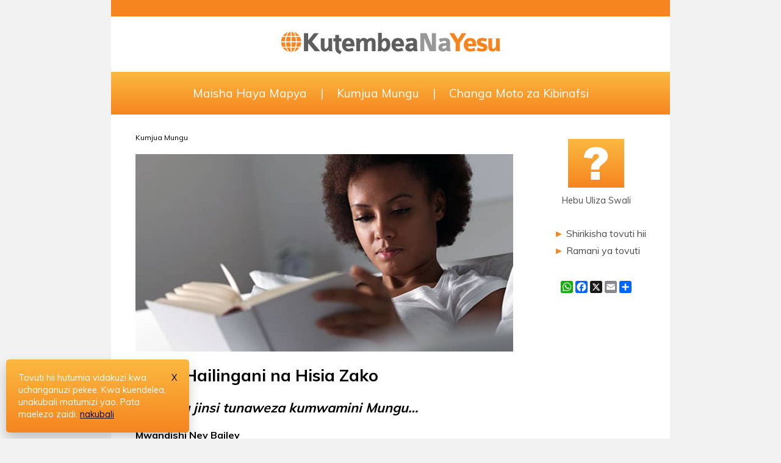

--- FILE ---
content_type: text/html
request_url: https://www.kutembeanayesu.com/a/imani2.html
body_size: 12183
content:
<!DOCTYPE html>
<html lang="sw">
<head>
<link rel="preload" href="https://www.kutembeanayesu.com/share/faith2C.jpg" as="image">
<meta http-equiv="content-type" content="text/html; charset=utf-8">
<!--[if lt IE 9]><script src="https://html5shim.googlecode.com/svn/trunk/html5.js"></script><![endif]-->
		<meta name="viewport" content="width=device-width, initial-scale=1">
		<!-- Adding "maximum-scale=1" fixes the Mobile Safari auto-zoom bug: https://filamentgroup.com/examples/iosScaleBug/ -->
<meta name="description" content="Imani ni nini? Mungu anataka tumwamini vipi?">
<meta name="robots" content="all">
<title>Imani Hailingani na Hisia Zako – KutembeaNaYesu.com</title>
<link rel="icon" type="image/png" href="https://www.kutembeanayesu.com/img19/favicon32.png">
<!-- Google tag (gtag.js) -->
<script async src="https://www.googletagmanager.com/gtag/js?id=G-7268PRZ1ZE"></script>
<script>
  window.dataLayer = window.dataLayer || [];
  function gtag(){dataLayer.push(arguments);}
  gtag('js', new Date());

  gtag('config', 'G-7268PRZ1ZE');
</script>
<link href="https://fonts.googleapis.com/css?family=Muli:400,700,800" rel="stylesheet">

<!-- NEW CSS 2019 -->
<!-- lessframework styles --><style>body{background-color:#f2f2f2;-webkit-text-size-adjust:100%}#graybar{width:840px;float:left;padding-right:10px;padding-top:5px;border-top:1px solid #ddd;display:inline}#contentwrapper{margin:0 auto;background:#fff;width:100%;text-align:left;box-sizing:border-box;padding:20px 40px 20px 40px}#content{max-width:74%;float:left;}#sidebar{float:right;width:160px;padding-top:20px;margin-right:-10px}#footer{box-sizing:border-box;font-size:14px;width:100%;text-align:center;padding-top:8px;border-top:1px solid #ddd}.copyright{padding-right:12px}.sitemapleft{float:left;width:47%;text-align:left;padding-right:6%}.sitemapright{float:right;width:47%;text-align:left}#menubottom{height:30px}#breadcrumbs{padding:10px 0 0 0}.sidebar1{background:#eee;width:130px;padding:5px;border:2px solid #ccc;line-height:1.2;display:block;margin-bottom:20px;text-align:center;font-size:12px;text-transform:none}.fbcommentswrapper{display:block}.logo1{display:block}.logo2{display:none}.navmenu2{display:none}.hiddenbr{display:inline}.pic{max-width:none}
@media only screen and (min-width:768px) and (max-width:894px){#graybar{width:728px;padding-right:0;margin-left:20px;margin-right:20px}#contentwrapper{padding:20px 30px 20px 30px}.copyright{display:block;padding-right:0}}
@media only screen and (max-width:767px){#graybar{display:none}#contentwrapper{width:100%;padding:15px}#content{max-width:100%;float:none}#sidebar{float:none;width:100%;padding-top:30px;padding-bottom:10px;border-top:1px solid #ddd;text-align:center;margin-right:0}.addthis_toolbox{display:inline-block}#footer{width:100%;max-width:none;text-align:center;padding-top:8px;border-top:1px solid #ddd;margin-top:10px;}.copyright{display:block;padding-bottom:4px;padding-right:0}.sitemapleft{float:left;width:100%;padding-right:0}.sitemapright{float:left;width:100%}#menubottom{height:10px}.sidebar1{width:170px;font-size:14px;margin:0 auto 20px}.fbcommentswrapper{display:none}#breadcrumbs{padding:15px 0 0 0}.logo1{display:none}.logo2{display:block}.navmenu2{display:block}.nav2link{padding:7px 0;border-bottom:1px solid #e7e6e6}div.nav2link a,div.nav2link a:visited{text-decoration:none;font-weight:700;font-size:18px;}.hidden{display:none}.unhidden{display:block}.hiddenbr{display:none}.pic{max-width:180px}}
@media only screen and (min-width:480px) and (max-width:767px){.pic{max-width:none}}</style>
<!-- swgscalable styles --><style>#container{width:100%;max-width:916px;margin:0 auto;}body{color:#000;margin:0;padding:0;border:0 none inherit;border-top:0;font-family:'Muli',arial,sans-serif;font-size:1em;padding-bottom:2px}blockquote{line-height:140%}p{font-size:16px;line-height:140%}td{font-size:16px}li{font-size:16px;line-height:140%}a{color:#f6851f;text-decoration:underline}a:visited{color:#f6851f;text-decoration:underline}a:hover{color:#f6851f;text-decoration:none}hr{color:#f6851f;background-color:#f6851f;height:2px;width:100%}.hr1{color:#ccc;background-color:#ccc;height:1px;width:100%;overflow:hidden;margin:12px 0;padding:0;font-size:1px}.hr2{color:#f6851f;background-color:#f6851f;height:1px;width:100%;overflow:hidden;margin:12px 0;padding:0;font-size:1px}h1{font-size:170%;font-weight:700;color:#000}h2{font-size:145%;font-weight:700;color:#000}h3{font-size:135%;font-weight:700;color:#000}h4{font-size:110%;font-weight:700;color:#000}h5{font-size:100%;font-weight:700;color:#000;padding:0;padding-bottom:2px;padding-top:2px;margin:12px 0 4px}sup{line-height:0;font-size:70%}sub{line-height:0;font-size:70%}.bottomnav{color:#f6851f;text-decoration:underline}.bottomnav:link{color:#f6851f;text-decoration:none}.bottomnav:visited{color:#f6851f;text-decoration:none}.bottomnav:hover{color:#f6851f;text-decoration:underline}.bottomnav:visited:hover{color:#f6851f;text-decoration:underline}#breadcrumbs{color:#000;font-size:12px}#breadcrumbs a{color:#000;text-decoration:none}#breadcrumbs a:visited{color:#000;text-decoration:none}#breadcrumbs a:hover{color:#000;text-decoration:underline}.article{font-size:115%;font-weight:700;color:#000;text-decoration:none}.article:link{color:#000;text-decoration:none}.article:visited{color:#000;text-decoration:none}.article:hover{color:#f6851f;text-decoration:none}.article:visited:hover{color:#f6851f;text-decoration:none}.sitemap{text-decoration:underline}.sitemap:visited{text-decoration:underline}.sitemaptitle{color:#000;font-weight:700;text-decoration:none;text-transform:uppercase}.sitemaptitle:link{color:#000;font-weight:700;text-decoration:none}.sitemaptitle:visited{color:#000;font-weight:700;text-decoration:none}.sitemaptitle:hover{color:#000;font-weight:700;text-decoration:underline}.sitemaptitle:visited:hover{color:#000;font-weight:700;text-decoration:underline}.byline{font-size:100%;font-weight:700;font-style:normal}.envia{font-weight:400;font-style:normal;font-size:100%}.pic{margin-left:16px;margin-bottom:12px}.menu{font-size:14px}input,textarea{font-size:1em;color:#444;background:#eee;border:1px solid #aaa;border-right-color:#ddd;border-bottom-color:#ddd}input:focus,textarea:focus{background:#fff;border-color:#777;border-right-color:#ccc;border-bottom-color:#ccc}.articleline{width:150px;height:0;font:0/0 serif;border-bottom:1px dashed #ccc}</style>
<!-- ESCOM design styles -->
<style>.logopadding{padding:25px 0}.nav1{display:block}.mainnavlink{font-size:1.2em;font-weight:400;}.mainnavlink,.mainnavlink:link,.mainnavlink:visited{color:#fff;text-decoration:none}.mainnavlink:hover,.mainnavlink:visited:hover{color:#ddd;text-decoration:none}.mnlrt {padding-right:18px;}.bracket {display:inline}</style>
<style>@media only screen and (min-width:768px) and (max-width:894px){.mainnavlink{font-size:1.1em}.bracket{display:inline}.mnlrt{padding-right:18px;}}</style>
<style>@media only screen and (max-width:767px){.nav1{display:none}.logopadding{padding:20px 10px}.bracket{display:none}.topbar{display:none}}</style>
<style>@media only screen and (min-width:480px) and (max-width:767px){}</style>
<!-- sidebar -->
<style>.addthis_left{padding-left:9px}.otherhomelink,.otherhomelink:link,.otherhomelink:visited{color:#4d4d4d;text-decoration:none}.otherhomelink{font-size:100%;font-weight:400;line-height:1.3}.otherhomelink:hover,.otherhomelink:visited:hover{color:#f6851f;text-decoration:none}</style>
<style>@media only screen and (max-width:767px){.otherhomelink{font-size:100%}.addthis_left{padding-left:0;display:flex;justify-content:center}}</style>
<!-- begin search code -->
<style>.topbarright{float:right;margin-right:65px;box-sizing:border-box;padding:3px 0}.overlay2{height:27px;width:0;position:absolute;z-index:1;top:0;right:0;background:#f6851f;overflow-x:hidden;transition:.5s;}.overlay2-content{position:relative;top:0;width:300px;margin-top:0;text-align:right;}.overlay2 a{padding:0;text-decoration:none;font-weight:700;color:#eee;transition:.3s}.overlay2 a:focus,.overlay2 a:hover{color:#f1f1f1}.overlay2 .closebtn{font-size:20px}</style><!-- end mobile nav -->
<style>@media only screen and (min-width:768px) and (max-width:894px){.topbarright{margin-right:45px}}</style>
<style>#cookie-notice{color:#fff;font-family:inherit;background:linear-gradient(#fbb941,#f6851f);padding:20px;position:fixed;bottom:10px;left:10px;width:100%;max-width:300px;box-shadow:0 10px 20px rgba(0,0,0,.2);border-radius:5px;margin:0px;visibility:hidden;z-index:1000000;box-sizing:border-box;font-size:.9rem;}#cookie-notice button{background:#fff;border:0;padding:10px;margin-top:10px;width:100%;cursor:pointer;color:#f6851f}#cookie-notice a{color:inherit;text-decoration:none}#cookie-notice a:hover{text-decoration:underline}@media only screen and (max-width:600px){#cookie-notice{max-width:100%;bottom:0;left:0;border-radius:0}}</style>
<style>img.lazyload:not([src]) {visibility: hidden;} .lazyload,.lazyloading {opacity: 0} .lazyloaded {opacity: 1;transition: opacity 300ms;}</style>
<style>.horizontal_dotted_line{border-bottom: 1px dotted #999;width:33%;}</style>

<link rel="canonical" href="https://www.kutembeanayesu.com/a/imani2.html">
</head>
<body>


<!-- BEGIN H1 -->

<a name="top"></a><sitelevel_noindex>
<div id="cookie-notice" style="line-height: 140%;"><span style="float:right;margin-left:7px"><a href="#" onclick="acceptCookie();" style="color:#000">X</a></span>Tovuti hii hutumia vidakuzi kwa uchanganuzi pekee. Kwa kuendelea, unakubali matumizi yao. <a href="https://www.kutembeanayesu.com/m/kuhusu.html" target="_blank">Pata maelezo zaidi</a>. <a href="#" onclick="acceptCookie();" style="text-decoration:underline;color:#000">nakubali</a></div>

<!-- BEGIN TOP BAR -->
<div class="topbar" style="width:100%;max-width:916px;margin:0 auto;background:#f6851f;border:0 solid #979797;box-sizing:border-box;height:27px">
</div><!-- END TOP BAR -->
<div style="clear:both"></div>

<!-- LOGO -->
<div style="width:100%;max-width:916px;margin:0 auto;background:#fff;">
<div style="box-sizing:border-box;width:100%;max-width:916px;margin:0 auto;" class="logopadding">
<div style="text-align:center"><a href="https://www.kutembeanayesu.com/"><img src="/img19/logo2023.png" width="359" height="37" style="width:100%;height:auto;max-width:359px;" border="0" alt="" /></a></div>
<div style="clear:both"></div>
</div>
</div>


<!-- NAV 1 -->
<div class="nav1" style="width:100%;max-width:916px;margin:0 auto;background-image: linear-gradient(#fbb941, #f6851f);box-sizing:border-box;text-align:center;padding:23px 0 23px">
            <a href="https://www.kutembeanayesu.com/m/mapya.html" class="mainnavlink mnlrt">Maisha Haya Mapya</a> <span class="mainnavlink mnlrt bracket">|</span>
			<a href="https://www.kutembeanayesu.com/m/kumjua.html" class="mainnavlink mnlrt">Kumjua Mungu</a> <span class="mainnavlink mnlrt bracket">|</span>
			<a href="https://www.kutembeanayesu.com/m/kibinafsi.html" class="mainnavlink">Changa Moto za Kibinafsi</a>
</div>


<div style="clear:both"></div>

<div class="navmenu2">
<div class="navmenu2inner" style="text-align:center;width:100%;height:44px;background-image: linear-gradient(#fbb941, #f6851f)">
<div style="width:100%;float:left"><div style="padding:12px 0 0 7px">
<div class="hiddenmenu"><a href="javascript:unhide('menu');"><img src="https://www.everystudent.com/1/2017/top_menu_retina.png" alt="" width="15" height="16" border="0" /></a> <a href="javascript:unhide('menu');" style="color:#fff;text-decoration:none">YALIYOMO</a></div>
</div></div><!-- end 33% -->

<div style="clear:left"></div>
</div><!-- end navmenu2inner -->


<div id="menu" class="hidden" style="text-align:center;width:100%;background:#fff;padding:0 0 0 0">
			<div class="nav2link"><a href="https://www.kutembeanayesu.com/m/mapya.html">Maisha Haya Mapya</a></div>
			<div class="nav2link"><a href="https://www.kutembeanayesu.com/m/kumjua.html">Kumjua Mungu</a></div>
			<div class="nav2link"><a href="https://www.kutembeanayesu.com/m/kibinafsi.html">Changa Moto za Kibinafsi</a></div>
</div><!-- end menu -->

</div><!-- end navmenu2 -->

<div style="clear:both;"></div>

<!-- END H1 --></sitelevel_noindex>
<div id="container">
<div id="contentwrapper">
<div id="content">
<div id="breadcrumbs">

<a href="https://www.kutembeanayesu.com/m/kumjua.html">Kumjua Mungu</a>

</div>





<div style="margin-top:20px"><img src="https://www.kutembeanayesu.com/share/faith2C.jpg" width="576" height="302" style="max-width:100%;width:100%;height:auto" alt=""></div>

<h1>Imani Hailingani na Hisia Zako</h1>

<h3 style="font-style:italic">Kuelewa jinsi tunaweza kumwamini Mungu…</h3>

<p class="byline">Mwandishi Ney Bailey</p>

<p><strong>Sikiliza makala hii:</strong></p>
<audio controls>
  <source src="https://www.kutembeanayesu.com/mp3/Faith_Is_Not_a_Feeling_Swahili.mp3" />
</audio>



<p>Niliweka maji ya limau kwenye bilauri langu, maji baridi kabisa, halafu nikanoa penseli yangu, na kutoa biblia yangu kutoka kwa kibeti, nikiwa na shauku ya kuanza kazi yangu ya ziada niliyopewa na mwalimu. Hapo wakati wa mchana mkufunzi wangu wa kosi ya shule ya Biblia alikuwa ametuagiza, “Mkija darasani tena mniletee ripoti ya yale yote ambayo kitabu cha Warumi kinasema kuhusu imani.” Nami nikaonelea hiyo kazi ni rahisi kabisa, kwamba haingenichukua muda mwingi.</p>

<p>Lakini nikapigwa na butwaa. Punde si punde nikatambua kwamba neno <em>imani  </em>limetumika mara nyingi katika kitabu cha Warumi, na kwa hivyo mafunzo yangu yangechukua muda zaidi ya nilivyodhani.</p>


<h3>Kutoa maana ya imani</h3>

<p>NIlipokuwa nikisoma yale ambayo kitabu cha Warumi kinasema kuhusu imani, nikajipata nikijiuliza swali, <em>Huenda ikawa imani ndio kitu muhimu kabisa maishani mwangu, lakini ninawezaje kutoa maana ya imani? Imani ni nini?</em></p>

<p><img data-src="/pics/imani1b.jpg" class="pic lazyload" width="197" height="131" alt="" border="0" align="right">Akili yangu ikakumbuka miaka minane iliyopita, wakati nilijiunga na kikundi cha Kikristo kijulikanacho kama <em>Campus Crusade for Christ </em> (Wenye Kufanya Injili Katika Vyuo Vikuu kwa Ajili ya Kristo). Wakati huo mimi sikuelewa maana ya kutembea kwa imani. Lakini sasa nikajiambia: <em>sasa hivi uelewaji wangu ni wa hali ya juu.</em> Lakini hata kwa kutumia yale yote ambayo nilikuwa nimejifunza kuhusu imani, nilijipata kwamba singeweza kutoa maana ya imani.</p>

<p>Walakini mimi nilijua kwamba Biblia ina maandiko mengi ambayo yanaongea kuhusu imani, kama vile “Mwadilifu kwa imani ataishi” (Warumi 1:17) na “Hivi ndivyo tunavyoushinda ulimwengu: kwa imani yetu” (1 Yohana 5:4). Lakini nikashangaa kutambua kwamba kamwe singeweza kupata maneno rahisi, maneno yangu mimi mwenyewe, ya kueleza maana ya neno imani; kwa kweli sikuweza kujaza pengo hili: “Kwangu imani ni ____________________________.”</p>

<p>Ndiposa nikafanya ombi: <em>Bwana, wewe waweza kusema imani ni nini?</em></p>

<p>Hapo ndipo hadithi moja ikaja akilini mwangu ambayo Yesu aliambia mtu fulani, “Sijaona mwenye imani kama hii hata katika Israeli.” Ni nini hicho ambacho Yesu aliita “imani kama hii?”</p>

<p>Nikafungua  hadithi hiyo katika Luka 7 inayohusu jemadari mmoja ambaye alikuwa radhi kuamini kwamba Yesu angemponya mtumishi wake mwaminifu ambaye aliyempenda sana na ambaye alikuwa karibu kufa. Jemadari huyo akamwambia Yesu, “Sema tu neno, na mtumishi wangu atapona” (Luka 7:7). Halafu jemadari huyo akatumia mfano wake wa kibinafsi kuonyesha kwamba yeye alielewa maana ya neno lake kuchukuliwa kuwa la kweli na anayeambia kutii.</p>

<p>Kwa kumjibu Yesu aligeukia umati ambao ulikuwa ukimfuata na kusema, “Sijaona mwenye imani kama hii hata katika Israeli” (Luka 7:9). Hapa ni kama Yesu anasema “imani kuu” kama hii ni kumchukua tu kulingana neno lake.</p>

<p>Je, maana kama hii inaweza kupatikana mahali kwingine katika Maandiko? Kwa sababu Waebrania 11 huchukuliwa kuwa ndio “ukumbi mkuu wa imani,” hapo basi ndipo nilienda.</p>





<h3>Kuchukua Neno la Mungu Kuwa la Kweli</h3>

<p>Baada ya kusoma Waebrania 11 mara baada ya nyingine, na kupata Maandiko yote ambayo yako humo ambayo yanatumia maneno “kwa imani,” nilianza kutambua kwamba watu wote ambao wametajwa humo walishiriki jambo moja kwa pamoja: haijalishi mwandishi wa Waebrania alikuwa anamzunguzia nani, kila mmoja wa watu hao alichukua neno la Mungu kuwa la kweli, na akatii amri yake Mungu. Ndiposa watu hao wakakumbukwa katika imani yao.</p>

<p>Kwa mfano, Mungu alimwambia Noa kujenga Safina kwa sababu Yeye angeleta gharika kubwa. Noa akachukua neno la Mungu kuwa la kweli, na kujenga safina (Waebrania 11:7).</p>

<p>Mungu akamwambia Abrahamu aende mahali ambapo angepokea urithi wake. Abrahamu naye akachukua neno la Mungu kuwa la kweli, akaacha mahali alikuwa amezoea, akaondoka na kwenda (Waebrania 11:8).</p>

<p>Tena Mungu akamwonyesha Sara (ambaye alikuwa amepitisha miaka ya kupata watoto) kwamba angepata mimba na kumzaa mwana. Maandiko yanasema: “Aliamini kwamba Mungu hutimiza ahadi zake” (Waebrania 11:11). Sara akachukua neno la Mungu kuwa la kweli.</p>

<p>Bila kujali hali ambazo zilizokuwepo, bila kujali ubishi na falsafa za kiakili, bila kujali hisia za mhusika, kila ambaye anatajwa katika Waebrania 11 alimwamini Mungu na Neno lake na kuchagua kuwa mtiifu.</p>

<p>Ndipo hapo nikaanza kuwaza: <em>Ikiwa Luka 7 na Waebrania 11 zinaonyesha imani kuu, je, kuna maandiko ambayo yanaonyesha ukosefu wa imani?</em></p>

<p>Hapo ndipo nilikumbuka tukio ambalo linapatikana katika Marko 4, siku ambapo Yesu alikuwa amekamilisha mahubiri na mafundisho yake ya siku hiyo hapo kwenye ufuo wa ziwa la Galilaya. Ndipo akawaamuru wanafunzi wake kwenda ng’ambo nyingine ya ziwa hilo. Hapo mwanzo wanafunzi wa Yesu waliamini Neno la Yesu na kuingia kwenye mtumbwi pamoja naye, na kuanza safiri kwenda ng’ambo hiyo nyingine. Lakini dhoruba ilipoanza, wao walianza kuogopa na kuanza kupoteza ujasiri wao kwamba wangefika ng’ambo hiyo nyingine. Basi wakati Yesu aliwauliza, “Je, bado hamna imani” (Marko 4:40), kweli Yeye angeweza kutumia maneno yafuatayo: “Mbona hamchukui Neno langu kuwa la kweli?”</p>

<p>Daima mimi ninapendezwa na mstari wa kwanza wa Marko 5: “Basi, wakafika katika nchi ya Wagerase, ng’ambo ya ziwa.” Neno la Yesu likawa la kweli.</p>

<p>Kupitia uchunguzi wangu wangu wa maandiko hayo matatu yaliyoko hapo juu mimi nimepata maana rahisi na inayofaa ya neno imani: <em><strong>Imani ni kuchukua neno la Mungu kuwa la kweli</strong>.</em> Basi kwa kweli mimi sikuwa na uhakika kwamba ningekuwa na ripoti ya mambo yote ambayo yametajwa kwenye kitabu cha Warumi kuhusu imani, lakini nilijua kwa kweli kwamba siku hiyo nilijifunza kitu ambacho kingekuwa na maana kubwa zaidi maishani mwangu hasa katika safari yangu pamoja na Mungu.</p>


<h3>Mungu anasema nini kuhusu Neno Lake?</h3>

<p><img data-src="/pics/bible2b.jpg" class="pic lazyload" width="175" height="130" alt="" border="0" align="right">Lakini nilikuwa ningali na swali moja. Kama imani ni kuchukua neno la Mungu kuwa la kweli, Mungu anasema nini kuhusu neno lake? Jibu lenyewe nililipata katika Maandiko:</p>

<p>“Mbingu na nchi zitapita; lakini maneno yangu hayatapita kamwe” (Mathayo 24:35).</p>

<p>“Majani hukauka na ua lake huanguka; bali Neno la Bwana hudumu hata milele” (1 Petro 1:24-25).</p>

<p>Maandiko haya yalikuwa yakiniambia kwamba kila kitu maishani kinaweza kubadilika, lakini Neno la Mungu halibadiliki. Ukweli wake haubadiliki. Nilikuwa nimeanza kuona jinsi ambavyo imani yangu katika ahadi zake Mungu ingeweza kuniathiri katika maisha yangu yote ya baadaye.</p>

<p>Kwa mfano, mimi huwa na hisia za nguvu sana. Wakati mwingine mimi huwa na furaha isiyo kifani, na wakati kama huo mimi hufikiri kwamba sitawahi kuwa na huzuni tena. Lakini mara nyingine ninapatwa na huzuni kubwa, hivi kwamba najihisi sitawahi kuwa na furaha tena . . . ilhali wakati mwingine mimi huwa sijihisi kitu chochote kile.</p>

<p>Lakini hata ingawa mimi huwa na hisia za nguvu hivyo ambazo hubadilika-badilika, Neno la Mungu</p>

<ul>
<li>ni la kweli kushinda hisia zote ambazo mimi huhisi</li>
<li>ni la kweli kushinda ujuzi wowote ule ambao naweza kupitia</li>
<li>ni la kweli kushinda hali zozote zile ambazo ninaweza kuwa nazo</li>
<li>ni la kweli kushinda kitu kingine chote ulimwenguni.</li>
</ul>

<p>Kwa nini? Kwa sababu mbingu na nchi zitapita, lakini Neno la Mungu halitapita. Hii ni kumaanisha kwamba haijalishi vile ambavyo najihisi au ujuzi wote ambao ninaweza kuwa nao, daima naweza kutegemea Neno lake Mungu kama ukweli halisi ambao kamwe haubadiliki maishani mwangu.</p>

<p>Basi mawazo yangu yakarudi na kukumbuka jioni hiyo ambayo nilikuwa ninafanya kazi yangu ya ziada kama siku ambayo ilibadilisha maisha yangu kabisa. Mara nyingi baada ya siku hiyo, wakati hali zilizonizunguka pamoja na hisia zangu zilipoonekana kuwa ni za kweli zaidi, hapo ndipo nimechagua kuamini kwamba Neno la Mungu ni la kweli zaidi kushinda kitu kingine kile. Nimeamua kutembea kwa imani.</p>

<p>Lakini wakati mwingine uchaguzi huo wa kufuata imani umekuwa mgumu.</p>



<h3>Na hisia je?</h3>

<p>Lakini kuna siku ambapo hata baada ya ufunuo huo wa siku hiyo ya kazi ya ziada sikuweza kuhisi upendo wake Mungu. Basi wakati kama huo ilinibidi kufanya uchaguzi wa aidha kuweka mawazo yangu kwa hisia hizo za kwamba sihisi  kupendwa na Mungu, na kuziruhusu zinipeleka katika hali ya kujihurumia, au kusema kwamba, “Bwana, mimi sijihisi kupendwa nawe. Huo ndio ukweli wa mambo. Hapo ndipo nilipo sasa. Lakini Bwana, Neno lako linasema kwamba unanipenda. Kwa hakika wewe umesema kwamba unanipenda kwa upendo wa milele (Yeremia 31:3). Kamwe hukomi kunipenda. Upendo wangu kwangu utaendelea kudumu hata wakati mambo mengine yote yanashindwa (1 Wakorintho 13). Neno lako linasema kwamba wewe hauna mapendeleo. Hii ni kumaanisha kwamba ulimwenguni kote hakuna mtu ambaye unapenda kuniliko. Basi Bwana ninakushukuru kwa sababu unanipenda (Matendo 10:34). Neno lako ni la kweli kushinda jinsi ambavyo mimi ninajihisi.”</p>

<p>Ndipo hapo nikaanza kutambua kwamba wakati ambapo nimeshughulikia hisia zangu kwa njia hiyo, jambo hilo lilinipatia uhuru wa kuwa mkweli kwa Mungu, na pia kuwa mkweli kwa hisia zangu, na nikaweza kuchagua kuamini Neno lake Mungu, wakati ambapo hisia zangu zimekuwa kinyume kabisa na ahadi zake.</p>

<p>Kwa kweli mimi wakati mwingine nimehisi woga, upweke au magandamizo ya kiakili. Moyo wangu ukauma sana kuhusu hali zinazonikumba maishani, na ni wakati kama huo ndipo nimehisi kujaribiwa kuacha kuamini ukweli wa Neno lake Mungu. Lakini mimi nimechagua kuamini Neno lake Mungu kwa kutumia nia yangu. Mara elfu baada ya nyingine mimi nimekuwa nikifanya ombi lifuatalo, “Bwana mimi ninajihisi hivi . . . lakini Neno lako linasema . . .”</p>

<p>Na ujuzi wangu ni kwamba, Mungu hulainisha hisia zangu na kuzilinganisha na Neno lake, kwa wakati wake, na kwa njia zake.</p>



<h3>Tumeumbwa viumbe vyenye hisia</h3>

<p>Wakati ambapo nimejaribiwa kujihukumu kwa sababu ya hisia zangu, jambo linalonisaidia ni kukumbuka kwamba Mungu alituumba kwa mfano wake, na sehemu moja ya mfano wake ni kwamba sisi ni viumbe vyenye hisia. Hisia sio dhambi. Hata Kristo mwenyewe alikuwa na hisia. Yeye hakujaribu kuwa katika hali ya “kutohisi.” Kwa kweli Yeye hakuficha hisia zake; badala yake Yeye aliingiza hisia zake katika uhusiano wake na Baba yake. Alikuwa mtu mwaminifu, mkweli, asiye na hadaa. Hapo katika Bustani ya Gethisemane, katika usiku ule kabla ya Yesu kusulubiwa, Maandiko yanatwambia kwamba Yeye “alisumbuka sana,” “akawa na majonzi mengi,” “akawa na machungu mengi,” “akaugua” (Mathayo 26:37-38; Marko 14:33; Luka 22:44).</p>

<p>Kwa kweli hata sisi tuna uhuru mkubwa wa kuwa wakweli kwa Bwana kuhusiana na hisia zetu, kumwambia mahali ambapo sasa tupo kwa ukweli wote, na kile ambacho kinaendelea maishani mwetu.</p>



<h3>Je, witikio wetu ni upi?</h3>

<p><img data-src="/pics/pottershands2b2.jpg" class="pic lazyload" width="144" height="171" alt="" border="0" align="right">Biblia imetwahidi kwamba sisi ambao tunampenda Mungu kwa ukweli, matokeo ya kile jambo linalotendeka maishani mwetu ni sisi kuundwa kwa mfano wake Kristo (Warumi 8:28-29). Wengi wetu tumefanya maombi haya: “Bwana, naomba unifanye niwe zaidi kama wewe. Naomba unifananishe na mfano wa Kristo.” Lakini kila ambacho tunataka  ni Mungu atupatie dawa ya kututuliza, ili tuwe hatuna fahamu wakati Yeye anafanya upasuaji wa mioyo yetu kwa ajili ya kutufananisha na sifa kamili ya Kristo. Kamwe hatutaki kuamka hadi wakati ule mabadiliko hayo yatakamilika! Tunataka matokeo yake bila kupitia uchungu wake.</p>

<p>Lakini Mungu hafanyi kazi hivyo. Bwana hujali mambo ambayo tunapitia maishani, lakini mimi naamini kwamba Yeye ana haja zaidi ya jinsi tutapokea mambo hayo. Jinsi tutakavyopokea yanayotendeka maishani mwetu hutegemea nia zetu. Yeye huruhusu majaribu na masumbuko kuingia maishani mwetu ili sisi tupate nafasi ya aidha kuamini hisia zetu na ujuzi wetu wa maisha, au tuweze kuchukua neno lake kuwa la kweli.</p>

<p>Mimi nimejifunza kuwa na mazoea ya kuchukua Neno la Mungu kuwa la kweli—na sasa imekuwa moja ya tabia zangu! Wewe na mimi tunaweza aidha kuchagua kusikiliza hisia zetu, mawazo yetu, au hali zinazotukumba kutuongoza, au tunaweza kukuza tabia ya kuchukua neno la Mungu kuwa la kweli; hata wakati ambapo hisia zetu na ujuzi wetu maishani unatwambia mambo tofauti. Kupitia nia zetu tunahitaji kufanya uchaguzi wa kuamini kwamba Neno la Mungu ni la kweli hata kushinda hisia tunazohisi.</p>

<p>Mimi nimejitolea kabisa maishani mwangu kutegemea Neno lake Mungu, na Mungu naye amenibariki katika kujitolea huko kwangu. Lakini kuna wakati mimi nimejaribiwa kuacha kujitoa hivyo, kwa sababu wakati kama huo ilikuwa vigumu kuamini kwamba kuna kitu ambacho ni kweli zaidi ya mambo ambayo nilikuwa nikipitia. Wakati huo hisia zangu zilikuwa zajihisi tofauti kabisa na mwongozo wa Neno lake Mungu. Lakini mara baada ya nyingine, mimi nimetambua kwamba Mungu ni mwaminifu kwa Neno lake.</p>

<div class="horizontal_dotted_line"></div>

<p><em>Makala haya yametolewa kutoka kwa kitabu cha Ney Bailey </em> Faith Is Not A Feeling <em>(Imani Hailingani na Hisia Zako).</em> Haki ya Kunakili &copy; 2002. Kilichochapishwa na WaterBook Press. Makala haya yametumika kwa kibali cha mwandishi.</p>

<div style="float:left"><div class="a2a_kit a2a_kit_size_20 a2a_default_style">
<a class="a2a_button_whatsapp"></a>
<a class="a2a_button_facebook"></a>
<a class="a2a_button_x"></a>
<a class="a2a_button_email"></a>
<a class="a2a_dd" href="https://www.addtoany.com/share"></a></div>
</div>
<div style="clear:left"></div><br/>
<!-- BEGIN FOOTER -->

</div> <!-- end content div -->

<div id="sidebar"><sitelevel_noindex>

<div style="text-align:center;width:138px;margin-bottom:15px;display:inline-block"><a href="https://www.kutembeanayesu.com/kuwasiliana.html" class="otherhomelink" style="font-size:90%"><img data-src="https://www.everystudent.com/1/2017/ask92retina.png" style="margin-bottom:6px;background-image: linear-gradient(#fbb941, #f6851f)" class="lazyload" width="92" height="80" border="0" alt=""><br>Hebu Uliza Swali</a></div>

<p style="line-height: 180%;">
<font style="color: #f6851f;">&#9658;</font> <a class="a2a_dd otherhomelink" href="https://www.addtoany.com/share">Shirikisha tovuti hii</a><br>
<font style="color: #f6851f;">&#9658;</font> <a href="https://www.kutembeanayesu.com/m/ramani.html" class="otherhomelink">Ramani ya tovuti </a></p>

<br>

<div class="addthis_left"><div class="a2a_kit a2a_kit_size_20 a2a_default_style">
<a class="a2a_button_whatsapp"></a>
<a class="a2a_button_facebook"></a>
<a class="a2a_button_x"></a>
<a class="a2a_button_email"></a>
<a class="a2a_dd" href="https://www.addtoany.com/share"></a></div></div>

<div class="hiddenbr"><br></div>
<br>

</div> <!-- end sidebar -->

<div style="clear:both;"></div>


<div id="footer"><span class="copyright" style="font-size:90%">&copy; KutembeaNaYesu.com</span>
<a href="https://www.kutembeanayesu.com/" class="bottomnav">Mwanzo</a> | 
<a href="#top" class="bottomnav">Sehemu ya Juu</a> | 
<a href="https://www.kutembeanayesu.com/m/kuhusu.html" class="bottomnav">Kuhusu tovuti hii</a> | 
<a href="https://www.kutembeanayesu.com/m/ramani.html" class="bottomnav">Ramani ya tovuti </a> | 
<a href="https://www.kutembeanayesu.com/kuwasiliana.html" class="bottomnav">Kuwasiliana</a>
</div> <!-- close footer -->


</div> <!-- end content wrapper -->

</div> <!-- Closing container tag -->



<script>window.addEventListener("load", function() {var script = document.createElement('script'); document.head.appendChild(script); script.type = 'text/javascript'; script.src = "https://static.addtoany.com/menu/page.js"})</script>

<script type="text/javascript">function unhide(e){var n=document.getElementById(e),m=["searchhome320","searchhome320b","menu","menu2","more","more2"];if(n){if(-1!==m.indexOf(e)){m.splice(m.indexOf(e),1);for(var s,d=0;d<m.length;d++)(s=document.getElementById(m[d]))&&s.classList.contains("unhidden")&&(s.className="hidden")}"hidden"==n.className?(n.className="unhidden","searchhome320"===e&&document.getElementsByName("query")[1].focus(),"searchhome320b"===e&&document.getElementsByName("query")[2].focus()):n.className="hidden"}}</script>
<script>function openSearch(){document.getElementById("mySearch").style.width="320px",document.getElementsByName("query")[0].focus()}function closeSearch(){document.getElementById("mySearch").style.width="0%"}</script>
<script>function acceptCookie(){document.cookie="cookieaccepted=1; expires=Thu, 18 Dec 2030 12:00:00 UTC; path=/",document.getElementById("cookie-notice").style.visibility="hidden"}document.cookie.indexOf("cookieaccepted")<0&&(document.getElementById("cookie-notice").style.visibility="visible");</script>

<!-- lazysizes - v5.0.0 -->
<script>
!function(a,b){var c=b(a,a.document);a.lazySizes=c,"object"==typeof module&&module.exports&&(module.exports=c)}(window,function(a,b){"use strict";if(b.getElementsByClassName){var c,d,e=b.documentElement,f=a.Date,g=a.HTMLPictureElement,h="addEventListener",i="getAttribute",j=a[h],k=a.setTimeout,l=a.requestAnimationFrame||k,m=a.requestIdleCallback,n=/^picture$/i,o=["load","error","lazyincluded","_lazyloaded"],p={},q=Array.prototype.forEach,r=function(a,b){return p[b]||(p[b]=new RegExp("(\\s|^)"+b+"(\\s|$)")),p[b].test(a[i]("class")||"")&&p[b]},s=function(a,b){r(a,b)||a.setAttribute("class",(a[i]("class")||"").trim()+" "+b)},t=function(a,b){var c;(c=r(a,b))&&a.setAttribute("class",(a[i]("class")||"").replace(c," "))},u=function(a,b,c){var d=c?h:"removeEventListener";c&&u(a,b),o.forEach(function(c){a[d](c,b)})},v=function(a,d,e,f,g){var h=b.createEvent("Event");return e||(e={}),e.instance=c,h.initEvent(d,!f,!g),h.detail=e,a.dispatchEvent(h),h},w=function(b,c){var e;!g&&(e=a.picturefill||d.pf)?(c&&c.src&&!b[i]("srcset")&&b.setAttribute("srcset",c.src),e({reevaluate:!0,elements:[b]})):c&&c.src&&(b.src=c.src)},x=function(a,b){return(getComputedStyle(a,null)||{})[b]},y=function(a,b,c){for(c=c||a.offsetWidth;c<d.minSize&&b&&!a._lazysizesWidth;)c=b.offsetWidth,b=b.parentNode;return c},z=function(){var a,c,d=[],e=[],f=d,g=function(){var b=f;for(f=d.length?e:d,a=!0,c=!1;b.length;)b.shift()();a=!1},h=function(d,e){a&&!e?d.apply(this,arguments):(f.push(d),c||(c=!0,(b.hidden?k:l)(g)))};return h._lsFlush=g,h}(),A=function(a,b){return b?function(){z(a)}:function(){var b=this,c=arguments;z(function(){a.apply(b,c)})}},B=function(a){var b,c=0,e=d.throttleDelay,g=d.ricTimeout,h=function(){b=!1,c=f.now(),a()},i=m&&g>49?function(){m(h,{timeout:g}),g!==d.ricTimeout&&(g=d.ricTimeout)}:A(function(){k(h)},!0);return function(a){var d;(a=!0===a)&&(g=33),b||(b=!0,d=e-(f.now()-c),d<0&&(d=0),a||d<9?i():k(i,d))}},C=function(a){var b,c,d=99,e=function(){b=null,a()},g=function(){var a=f.now()-c;a<d?k(g,d-a):(m||e)(e)};return function(){c=f.now(),b||(b=k(g,d))}};!function(){var b,c={lazyClass:"lazyload",loadedClass:"lazyloaded",loadingClass:"lazyloading",preloadClass:"lazypreload",errorClass:"lazyerror",autosizesClass:"lazyautosizes",srcAttr:"data-src",srcsetAttr:"data-srcset",sizesAttr:"data-sizes",minSize:40,customMedia:{},init:!0,expFactor:1.5,hFac:.8,loadMode:2,loadHidden:!0,ricTimeout:0,throttleDelay:125};d=a.lazySizesConfig||a.lazysizesConfig||{};for(b in c)b in d||(d[b]=c[b]);k(function(){d.init&&F()})}();var D=function(){var g,l,m,o,p,y,D,F,G,H,I,J,K=/^img$/i,L=/^iframe$/i,M="onscroll"in a&&!/(gle|ing)bot/.test(navigator.userAgent),N=0,O=0,P=0,Q=-1,R=function(a){P--,(!a||P<0||!a.target)&&(P=0)},S=function(a){return null==J&&(J="hidden"==x(b.body,"visibility")),J||"hidden"!=x(a.parentNode,"visibility")&&"hidden"!=x(a,"visibility")},T=function(a,c){var d,f=a,g=S(a);for(F-=c,I+=c,G-=c,H+=c;g&&(f=f.offsetParent)&&f!=b.body&&f!=e;)(g=(x(f,"opacity")||1)>0)&&"visible"!=x(f,"overflow")&&(d=f.getBoundingClientRect(),g=H>d.left&&G<d.right&&I>d.top-1&&F<d.bottom+1);return g},U=function(){var a,f,h,j,k,m,n,p,q,r,s,t,u=c.elements;if((o=d.loadMode)&&P<8&&(a=u.length)){for(f=0,Q++;f<a;f++)if(u[f]&&!u[f]._lazyRace)if(!M||c.prematureUnveil&&c.prematureUnveil(u[f]))aa(u[f]);else if((p=u[f][i]("data-expand"))&&(m=1*p)||(m=O),r||(r=!d.expand||d.expand<1?e.clientHeight>500&&e.clientWidth>500?500:370:d.expand,c._defEx=r,s=r*d.expFactor,t=d.hFac,J=null,O<s&&P<1&&Q>2&&o>2&&!b.hidden?(O=s,Q=0):O=o>1&&Q>1&&P<6?r:N),q!==m&&(y=innerWidth+m*t,D=innerHeight+m,n=-1*m,q=m),h=u[f].getBoundingClientRect(),(I=h.bottom)>=n&&(F=h.top)<=D&&(H=h.right)>=n*t&&(G=h.left)<=y&&(I||H||G||F)&&(d.loadHidden||S(u[f]))&&(l&&P<3&&!p&&(o<3||Q<4)||T(u[f],m))){if(aa(u[f]),k=!0,P>9)break}else!k&&l&&!j&&P<4&&Q<4&&o>2&&(g[0]||d.preloadAfterLoad)&&(g[0]||!p&&(I||H||G||F||"auto"!=u[f][i](d.sizesAttr)))&&(j=g[0]||u[f]);j&&!k&&aa(j)}},V=B(U),W=function(a){var b=a.target;if(b._lazyCache)return void delete b._lazyCache;R(a),s(b,d.loadedClass),t(b,d.loadingClass),u(b,Y),v(b,"lazyloaded")},X=A(W),Y=function(a){X({target:a.target})},Z=function(a,b){try{a.contentWindow.location.replace(b)}catch(c){a.src=b}},$=function(a){var b,c=a[i](d.srcsetAttr);(b=d.customMedia[a[i]("data-media")||a[i]("media")])&&a.setAttribute("media",b),c&&a.setAttribute("srcset",c)},_=A(function(a,b,c,e,f){var g,h,j,l,o,p;(o=v(a,"lazybeforeunveil",b)).defaultPrevented||(e&&(c?s(a,d.autosizesClass):a.setAttribute("sizes",e)),h=a[i](d.srcsetAttr),g=a[i](d.srcAttr),f&&(j=a.parentNode,l=j&&n.test(j.nodeName||"")),p=b.firesLoad||"src"in a&&(h||g||l),o={target:a},s(a,d.loadingClass),p&&(clearTimeout(m),m=k(R,2500),u(a,Y,!0)),l&&q.call(j.getElementsByTagName("source"),$),h?a.setAttribute("srcset",h):g&&!l&&(L.test(a.nodeName)?Z(a,g):a.src=g),f&&(h||l)&&w(a,{src:g})),a._lazyRace&&delete a._lazyRace,t(a,d.lazyClass),z(function(){var b=a.complete&&a.naturalWidth>1;p&&!b||(b&&s(a,"ls-is-cached"),W(o),a._lazyCache=!0,k(function(){"_lazyCache"in a&&delete a._lazyCache},9)),"lazy"==a.loading&&P--},!0)}),aa=function(a){if(!a._lazyRace){var b,c=K.test(a.nodeName),e=c&&(a[i](d.sizesAttr)||a[i]("sizes")),f="auto"==e;(!f&&l||!c||!a[i]("src")&&!a.srcset||a.complete||r(a,d.errorClass)||!r(a,d.lazyClass))&&(b=v(a,"lazyunveilread").detail,f&&E.updateElem(a,!0,a.offsetWidth),a._lazyRace=!0,P++,_(a,b,f,e,c))}},ba=C(function(){d.loadMode=3,V()}),ca=function(){3==d.loadMode&&(d.loadMode=2),ba()},da=function(){if(!l){if(f.now()-p<999)return void k(da,999);l=!0,d.loadMode=3,V(),j("scroll",ca,!0)}};return{_:function(){p=f.now(),c.elements=b.getElementsByClassName(d.lazyClass),g=b.getElementsByClassName(d.lazyClass+" "+d.preloadClass),j("scroll",V,!0),j("resize",V,!0),a.MutationObserver?new MutationObserver(V).observe(e,{childList:!0,subtree:!0,attributes:!0}):(e[h]("DOMNodeInserted",V,!0),e[h]("DOMAttrModified",V,!0),setInterval(V,999)),j("hashchange",V,!0),["focus","mouseover","click","load","transitionend","animationend"].forEach(function(a){b[h](a,V,!0)}),/d$|^c/.test(b.readyState)?da():(j("load",da),b[h]("DOMContentLoaded",V),k(da,2e4)),c.elements.length?(U(),z._lsFlush()):V()},checkElems:V,unveil:aa,_aLSL:ca}}(),E=function(){var a,c=A(function(a,b,c,d){var e,f,g;if(a._lazysizesWidth=d,d+="px",a.setAttribute("sizes",d),n.test(b.nodeName||""))for(e=b.getElementsByTagName("source"),f=0,g=e.length;f<g;f++)e[f].setAttribute("sizes",d);c.detail.dataAttr||w(a,c.detail)}),e=function(a,b,d){var e,f=a.parentNode;f&&(d=y(a,f,d),e=v(a,"lazybeforesizes",{width:d,dataAttr:!!b}),e.defaultPrevented||(d=e.detail.width)&&d!==a._lazysizesWidth&&c(a,f,e,d))},f=function(){var b,c=a.length;if(c)for(b=0;b<c;b++)e(a[b])},g=C(f);return{_:function(){a=b.getElementsByClassName(d.autosizesClass),j("resize",g)},checkElems:g,updateElem:e}}(),F=function(){F.i||(F.i=!0,E._(),D._())};return c={cfg:d,autoSizer:E,loader:D,init:F,uP:w,aC:s,rC:t,hC:r,fire:v,gW:y,rAF:z}}});
</script>

</sitelevel_noindex>

<!-- END FOOTER -->

</body>
</html>